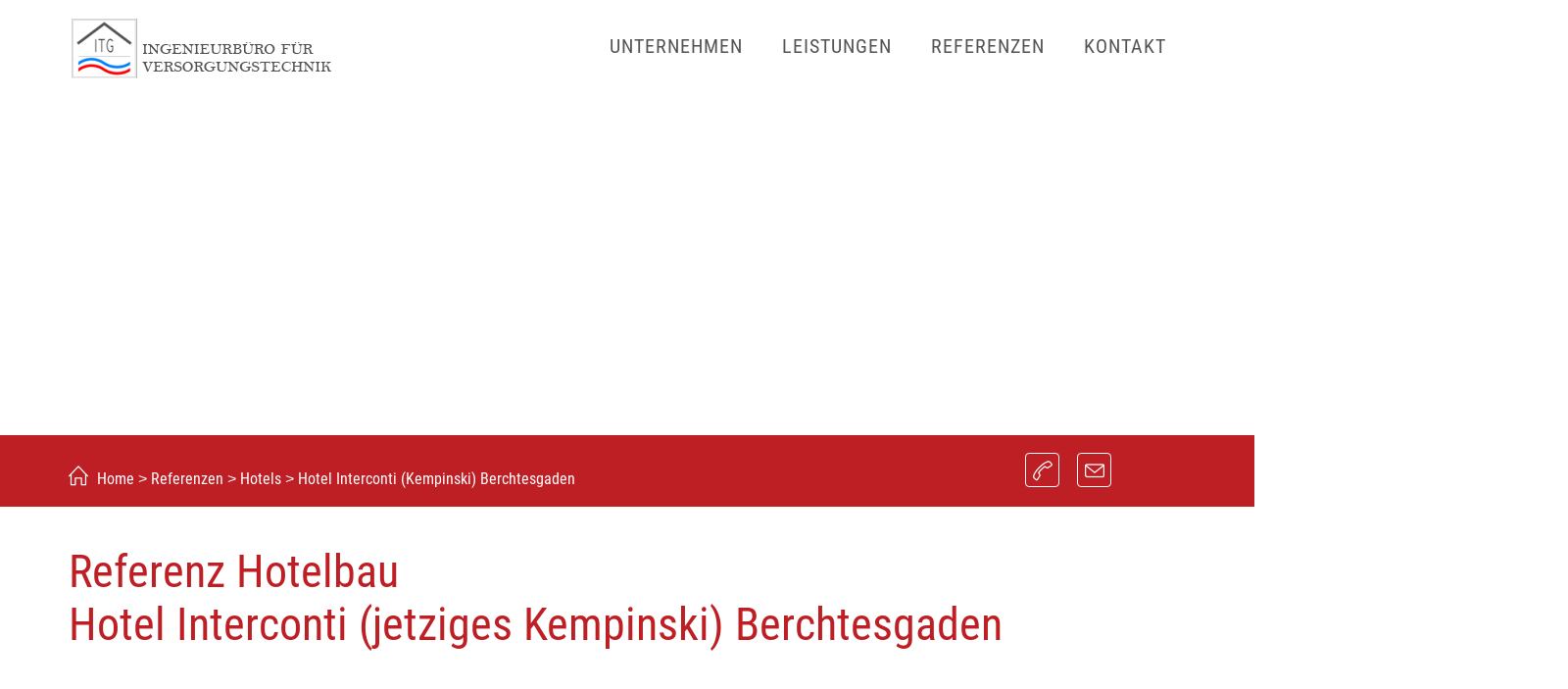

--- FILE ---
content_type: text/html
request_url: https://www.ib-gollwitzer.de/referenzen-hotelbau-interconti-berchtesgaden.htm
body_size: 25507
content:
<!DOCTYPE html>
<!--[if IE 8]> <html lang="de" class="ie8"> <![endif]-->  
<!--[if IE 9]> <html lang="de" class="ie9"> <![endif]-->  
<html lang="de">   
<head>
	<title>Referenz Hotelbau - Hotel Interconti/ Kempinski - Berchtesgaden</title>
<SCRIPT>
// Javascript Fehler unterdruecken
onerror = stopError;
function stopError()
{
return true;
}
</script>

<script id="Cookiebot" src="https://consent.cookiebot.com/uc.js" data-cbid="48801d12-a901-4218-9bac-5b2cf27d69fb" data-blockingmode="auto" type="text/javascript"></script>


	<!-- Meta -->
	<meta charset="utf-8">

    	<meta name="viewport" content="width=device-width, initial-scale=1.0">
	<meta name="description" content="Ingenieurbüro Gollwitzer Bad Reichenhall - Referenz Hotelbau: Hotel Interconti/ Kempinski Berchtesgaden">
	<meta name="author" content="Ingenieurbüro Thomas Gollwitzer">
	<link rel="canonical" href="https://www.ib-gollwitzer.de/referenzen-hotelbau-interconti-berchtesgaden.htm" />
	<meta name="robots" content="index, follow" />
	<!-- Base Href -->
	<BASE href="https://www.ib-gollwitzer.de/wcms/Designs/204201527081518/454201527081518/">

	<!-- Favicon -->
	<link rel="shortcut icon" href="/favicon.ico">

	<!-- CSS Global Compulsory -->
	<link rel="stylesheet" href="assets/plugins/bootstrap/css/bootstrap.min.css">
	<link rel="stylesheet" href="assets/css/style.css">
	<link rel="stylesheet" href="assets/css/bs.css">

	<!-- CSS Header and Footer -->
	<link rel="stylesheet" href="assets/css/headers/header-v6.css">

	<!-- CSS Implementing Plugins -->
	<link rel="stylesheet" href="assets/plugins/line-icons/line-icons.css">
	<link rel="stylesheet" href="assets/plugins/font-awesome/css/font-awesome.min.css">
	<link rel="stylesheet" href="assets/plugins/flexslider/flexslider.css">     
	<link rel="stylesheet" href="assets/plugins/sky-forms/version-2.0.1/css/custom-sky-forms.css">
	<link rel="stylesheet" href="assets/plugins/cube-portfolio/cubeportfolio/css/cubeportfolio.css">
	<link rel="stylesheet" href="assets/plugins/fancybox/source/jquery.fancybox.css">
	<link rel="stylesheet" href="/layerslider/css/layerslider.css">
	<link rel="stylesheet" href="/rs-plugin/css/settings.css" media="screen">
	<link rel="stylesheet" href="/rs-plugin/css/style.css" media="screen">

	<!-- CSS Pages Style -->    
	<link rel="stylesheet" href="assets/css/pages/page_one.css">
	<link rel="stylesheet" href="assets/css/pages/portfolio-v1.css">

	<!-- CSS Theme -->    
	<link rel="stylesheet" href="assets/css/theme-colors/custom-project.css">

	<!-- CSS Customization -->
	<link rel="stylesheet" href="assets/css/custom.css">

	<!-- JS Global Compulsory -->
			
	<script type="text/javascript" src="assets/plugins/jquery/jquery.min.js"></script>
	<script type="text/javascript" src="assets/plugins/jquery/jquery-migrate.min.js"></script>
	<script type="text/javascript" src="assets/plugins/bootstrap/js/bootstrap.min.js"></script>

	<script type="text/javascript" src="/rs-plugin/js/jquery.themepunch.tools.min.js"></script>
	<script type="text/javascript" src="/rs-plugin/js/jquery.themepunch.revolution.min.js"></script>

	<script type="text/javascript" src="assets/plugins/cube-portfolio/cubeportfolio/js/jquery.cubeportfolio.min.js"></script>

		<!-- Google OutOut Script -->

	<script type="text/javascript">
		var gaProperty = 'UA-48586492-1';
		var disableStr = 'ga-disable-' + gaProperty;
		if (document.cookie.indexOf(disableStr + '=true') > -1) {
			window[disableStr] = true;
		}
		function gaOptout() {
			document.cookie = disableStr + '=true; expires=Thu, 31 Dec 2099	23:59:59 UTC; path=/';
			window[disableStr] = true;
			alert('Das Tracking durch Google Analytics wurde in Ihrem Browser fuer diese Webseite deaktiviert.');
		}

	</script>
	<!-- End Google OutOut Script -->

	<!-- Google Analytics Code EINFÜGEN -->
	<script>
	  (function(i,s,o,g,r,a,m){i['GoogleAnalyticsObject']=r;i[r]=i[r]||function(){
	  (i[r].q=i[r].q||[]).push(arguments)},i[r].l=1*new Date();a=s.createElement(o),
	  m=s.getElementsByTagName(o)[0];a.async=1;a.src=g;m.parentNode.insertBefore(a,m)
	  })(window,document,'script','https://www.google-analytics.com/analytics.js','ga');
	
	  ga('create', 'UA-48586492-1', 'auto');
	  ga('set', 'anonymizeIp', true);
	  ga('send', 'pageview');
	
	</script>



<!-- xxxxxxxxxxxxxxxxxxxxxxxxxxxxxxxxxxxxxxxxx -->
<!--  Web-Content-Management-System            -->
<!--  (c)opyright 2000-2015 by HELLMEDIA GmbH  -->
<!--  Version 2015.4.0.32                      -->
<!--  http://www.hellmedia.de                  -->
<!-- xxxxxxxxxxxxxxxxxxxxxxxxxxxxxxxxxxxxxxxxx -->


</head>	

<body class="header-fixed header-fixed-space">
<div class="wrapper">
	<!--=== Header ===-->    
	<div class="header-v6 header-classic-white header-sticky">
	<!-- Topbar -->
		<a name="0000000364"></a><div class="navbar navbar-default mega-menu" role="navigation">
	<div class="container">
		<div class="navbar-header">
			<button type="button" class="navbar-toggle" data-toggle="collapse" data-target=".navbar-responsive-collapse">
				<span class="sr-only">Toggle navigation</span>
				<span class="fa fa-bars"></span>
			</button>
			<a class="navbar-brand" href="https://www.ib-gollwitzer.de/index.asp">
				<img id="logo-header" src="https://www.ib-gollwitzer.de/img/logo.png" alt="Logo">
			</a>
		</div>

		<div class="collapse navbar-collapse navbar-responsive-collapse" >
			<ul class="nav navbar-nav ">
				<li class="dropdown">
					<a href="javascript:void(0);" class="dropdown-toggle" data-toggle="dropdown" data-hover="dropdown">Unternehmen</a>
					
					<ul class="dropdown-menu">
						<li><a href="https://www.ib-gollwitzer.de/ingenieurbuero-bauplanung-bad-reichenhall.htm"><i class="fa fa-users"></i>Unser Team</a></li>
						<!-- <li><a href="https://www.ib-gollwitzer.de/firmen-chronik.htm"><i class="fa fa-pencil-square-o"></i>Firmenchronik</a></li> -->
						<!-- <li><a href="https://www.ib-gollwitzer.de/partner-unternehmen.htm"><i class="fa fa-cubes"></i>Baupartner</a></li> -->
						<!-- <li><a href="https://www.ib-gollwitzer.de/sponsoring.htm"><i class="fa fa-cubes"></i>Sponsoring</a></li> -->
						<!-- <li><a href="https://www.ib-gollwitzer.de/qualifikationen-auszeichnungen.htm"><i class="fa fa-cubes"></i>Qualifikationen & Auszeichnungen</a></li> -->
						<li><a href="https://www.ib-gollwitzer.de/ingenieurbuero-bad-reichenhall-jobs.htm"><i class="fa fa-briefcase"></i>Jobs</a></li>
						<li><a href="https://www.ib-gollwitzer.de/ingenieurbuero-bad-reichenhall-news.htm"><i class="fa fa-briefcase"></i>News</a></li>
						<!-- <li><a href="https://www.ib-gollwitzer.de/archiv.htm"><i class="fa fa-briefcase"></i>Archiv</a></li> -->
						<!-- <li><a href="https://www.ib-gollwitzer.de/prospekt.htm"><i class="fa fa-briefcase"></i>Prospekt-Download</a></li> -->
					</ul>
				</li>
				
				<li class="dropdown">
					<a href="javascript:void(0);" class="dropdown-toggle" data-toggle="dropdown" data-hover="dropdown">Leistungen</a>
					
					<ul class="dropdown-menu">
						<li><a href="https://www.ib-gollwitzer.de/ingeneurbuero-bad-reichenhall-bauleistung-bauberatung.htm"><i class="fa fa-bars"></i>Leistungsübersicht</a></li>
						<li><a href="https://www.ib-gollwitzer.de/heizungstechnik-berchtesgadener-land-bad-reichenhall.htm"><i class="fa fa-cubes"></i>Heizungstechnik</a></li>
						<li><a href="https://www.ib-gollwitzer.de/lueftungs-klimatechnik-berchtesgadener-land-bad reichenhall.htm"><i class="fa fa-cubes"></i>Lüftung & Klimatechnik</a></li>
						<li><a href="https://www.ib-gollwitzer.de/energieberatung-berchtesgaden-bad-reichenhall.htm"><i class="fa fa-cubes"></i>Energieberatung</a></li>
						<li><a href="https://www.ib-gollwitzer.de/sanitaertechnik-berchtesgadener-land.htm"><i class="fa fa-cubes"></i>Sanitärtechnik</a></li>
						<!-- <li><a href="https://www.ib-gollwitzer.de/bauleistungen/sonnenhaus.htm"><i class="fa fa-key"></i>Sonnenhaus</a></li> -->
						<!-- <li><a href="https://www.ib-gollwitzer.de/bauleistungen/sanierung.htm"><i class="fa a-wrench"></i>Sanierung</a></li> -->
						<!-- <li><a href="https://www.ib-gollwitzer.de/bauleistungen/einzelleistungen.htm"><i class="fa fa-database"></i>Einzelleistungen</a></li> -->
						<!-- <li><a href="https://www.ib-gollwitzer.de/kleinklaeranlagen.htm"><i class="fa fa-database"></i>Kleinkläranlagen</a></li> -->
					
					</ul>
				</li>

 				<li class="dropdown">
					<a href="https://www.ib-gollwitzer.de/ingenieurbuero-bad-reichenhall-berchtesgaden-referenzen.htm">Referenzen</a>
					
				</li>

 				<li class="dropdown">
					<a href="https://www.ib-gollwitzer.de/ingenieurbuero-bad-reichenhall-berchtesgadener-land.htm">Kontakt</a>
					
				</li>

				
              
			</ul>
		</div>
	</div>    
</div>
        <!-- End Topbar -->
	</div>
	<!--=== End Header ===-->    

	<!--=== Slider ===-->
		<a name="0000000560"></a><div id="layerslider" style="width: 1600px; height: 350px;">
        <div class="ls-slide" style="slidedirection: right; transition2d: 92,93,105; ">
            <img src="https://www.ib-gollwitzer.de/wcms/Clients/147201502081518/Images/Resized_11051201828091125_1600x350.JPG" class="ls-bg" alt="Planung und Auschreibung">
        </div>
</div>


<!-- Initializing the slider -->
<script type="text/javascript">
	$(document).ready(function(){
		$('#layerslider').layerSlider({

		});
	});
</script>
	<!--=== End Slider ===-->

	<!--=== Breadcrumb ===-->
		<a name="0000000551"></a><div class="bread margin-bottom-10">
	<div class="container">
		<div class="row">
			<div class="col-md-10 col-sm-10 col-xs-12">
				<span class="item-box">
					<span class="item">
						<span aria-hidden="true" class="icon-home" style="font-size:20px;"></span>
		                   </span>
				</span>
				<a href="https://www.ib-gollwitzer.de/index.asp" target="_self">Home</a>&nbsp;&gt;&nbsp;<a href="https://www.ib-gollwitzer.de/ingenieurbuero-bad-reichenhall-berchtesgaden-referenzen.htm" target="_self">Referenzen</a>&nbsp;&gt;&nbsp;<a href="https://www.ib-gollwitzer.de/referenzen-hotelbau-berchtesgadener-land.htm" target="_self">Hotels</a>&nbsp;&gt;&nbsp;<a href="https://www.ib-gollwitzer.de/referenzen-hotelbau-interconti-berchtesgaden.htm" target="_self">Hotel Interconti (Kempinski) Berchtesgaden</a>
			</div>
	
			<div class="col-md-2 col-sm-2 col-xs-12">
                            <ul class="list-inline team-social">
                                <li>
                                    <a data-placement="top" data-toggle="tooltip" class="tooltips" data-original-title="Tel.: 08651-67109" href="tel:+49865167109">
                                        <i class="icon-custom icon-sm rounded icon-color-white icon-line icon-call-end"></i>
                                    </a>
                                </li>
                                <li>
                                    <a data-placement="top" data-toggle="tooltip" class="tooltips" data-original-title="info@ib-gollwitzer.de" href="mailto:info@gollwitzer.de">
                                         <i class="icon-custom icon-sm rounded icon-color-white icon-line icon-envelope"></i>
                                    </a>
                                </li>
                            </ul>
			</div>
		</div>
	</div>
</div>
	<!--=== End Breadcrumb ===-->


<!-- <div class="faq_baulexikon hidden-xs">-->
<!--	<div class="content">-->
<!--		<a href="https://www.ib-gollwitzer.de/ingenieurbuero-bad-reichenhall-berchtesgadener-land.htm"><button>Kontakt</button></a>-->
<!--	</div>-->
<!--	</div>-->

<!-- Lasche rechts außen für Container Anfrage bzw. Online-Buchung -->


	<!--=== Content ===-->
		<a name="0000000557"></a><div class="container">
	<div class="row">
		<div class="col-lg-12 col-md-12 col-sm-12 col-xs-12" style="margin-top:25px">
			
			<h1>Referenz Hotelbau<br>Hotel Interconti (jetziges Kempinski) Berchtesgaden</h1>
		</div>
	</div>
</div><a name="0000000558"></a><div style="background-color:white;" class="margin-bottom-20 sm-margin-bottom-10">
	<div class="container content dot">
		<div class="row">
			<div class="col-lg-12 col-md-12 col-sm-12 col-xs-12 ">
				
				
<H2>      Bauüberwachung, Heizung, Lüftung,      Sanitär</H2>
<P><STRONG>Leistungsumfang</STRONG>:</P>
<UL>      
  <LI>Projektbetreuung und Bauüberwachung </LI></UL>

			</div>
		</div>
	</div>
</div><a name="0000000559"></a><div class="container margin-bottom-20 sm-margin-bottom-10">
	<div class="row portfolio-box ">
		<div class="col-lg-4 col-md-4 col-sm-4 col-xs-12 ">
			
			<a class="thumbnail fancybox-button zoomer" data-rel="fancybox-button" title="Hotel Interconti Berchtesgaden 1" href="https://www.ib-gollwitzer.de/wcms/Clients/147201502081518/Images/Resized_32220201851091625_800x600.JPG">
				<img class="full-width img-responsive" src="https://www.ib-gollwitzer.de/wcms/Clients/147201502081518/Images/Resized_32220201851091625_800x600.JPG" alt="Hotel Interconti Berchtesgaden 1" title="Hotel Interconti Berchtesgaden 1">
				<span class="portfolio-box-in">
					<i class="rounded-x icon-magnifier-add"></i>
				</span>
			</a>  
		</div>

		<div class="col-lg-4 col-md-4 col-sm-4 col-xs-12 ">
			
			<a class="thumbnail fancybox-button zoomer" data-rel="fancybox-button" title="Hotel Interconti Berchtesgaden 2" href="https://www.ib-gollwitzer.de/wcms/Clients/147201502081518/Images/Resized_32321201851091625_800x600.JPG">
				<img class="full-width img-responsive" src="https://www.ib-gollwitzer.de/wcms/Clients/147201502081518/Images/Resized_32321201851091625_800x600.JPG" alt="Hotel Interconti Berchtesgaden 2" title="Hotel Interconti Berchtesgaden 2">
				<span class="portfolio-box-in">
					<i class="rounded-x icon-magnifier-add"></i>
				</span>
			</a>  
		</div>
		
		<div class="col-lg-4 col-md-4 col-sm-4 col-xs-12 ">
			
			<a class="thumbnail fancybox-button zoomer" data-rel="fancybox-button" title="Hotel Interconti Berchtesgaden 3" href="https://www.ib-gollwitzer.de/wcms/Clients/147201502081518/Images/Resized_32421201851091625_800x600.JPG">
				<img class="full-width img-responsive" src="https://www.ib-gollwitzer.de/wcms/Clients/147201502081518/Images/Resized_32421201851091625_800x600.JPG" alt="Hotel Interconti Berchtesgaden 3" title="Hotel Interconti Berchtesgaden 3">
				<span class="portfolio-box-in">
					<i class="rounded-x icon-magnifier-add"></i>
				</span>
			</a>  
		</div>
	</div>
</div><a name="0000000630"></a><div class="container margin-bottom-20 sm-margin-bottom-10">
	<div class="row portfolio-box ">
		<div class="col-lg-4 col-md-4 col-sm-4 col-xs-12 ">
			
			<a class="thumbnail fancybox-button zoomer" data-rel="fancybox-button" title="Hotel Interconti Berchtesgaden 4" href="https://www.ib-gollwitzer.de/wcms/Clients/147201502081518/Images/Resized_32522201851091625_800x600.JPG">
				<img class="full-width img-responsive" src="https://www.ib-gollwitzer.de/wcms/Clients/147201502081518/Images/Resized_32522201851091625_800x600.JPG" alt="Hotel Interconti Berchtesgaden 4" title="Hotel Interconti Berchtesgaden 4">
				<span class="portfolio-box-in">
					<i class="rounded-x icon-magnifier-add"></i>
				</span>
			</a>  
		</div>

		<div class="col-lg-4 col-md-4 col-sm-4 col-xs-12 ">
			
			<a class="thumbnail fancybox-button zoomer" data-rel="fancybox-button" title="Hotel Interconti Berchtesgaden 8" href="https://www.ib-gollwitzer.de/wcms/Clients/147201502081518/Images/Resized_32924201851091625_800x600.JPG">
				<img class="full-width img-responsive" src="https://www.ib-gollwitzer.de/wcms/Clients/147201502081518/Images/Resized_32924201851091625_800x600.JPG" alt="Hotel Interconti Berchtesgaden 8" title="Hotel Interconti Berchtesgaden 8">
				<span class="portfolio-box-in">
					<i class="rounded-x icon-magnifier-add"></i>
				</span>
			</a>  
		</div>
		
		<div class="col-lg-4 col-md-4 col-sm-4 col-xs-12 ">
			
			<a class="thumbnail fancybox-button zoomer" data-rel="fancybox-button" title="Hotel Interconti Berchtesgaden 7" href="https://www.ib-gollwitzer.de/wcms/Clients/147201502081518/Images/Resized_32824201851091625_800x600.JPG">
				<img class="full-width img-responsive" src="https://www.ib-gollwitzer.de/wcms/Clients/147201502081518/Images/Resized_32824201851091625_800x600.JPG" alt="Hotel Interconti Berchtesgaden 7" title="Hotel Interconti Berchtesgaden 7">
				<span class="portfolio-box-in">
					<i class="rounded-x icon-magnifier-add"></i>
				</span>
			</a>  
		</div>
	</div>
</div><a name="0000000631"></a><div class="container margin-bottom-20 sm-margin-bottom-10">
	<div class="row portfolio-box ">
		<div class="col-lg-4 col-md-4 col-sm-4 col-xs-12 ">
			
			<a class="thumbnail fancybox-button zoomer" data-rel="fancybox-button" title="Hotel Interconti Berchtesgaden 13" href="https://www.ib-gollwitzer.de/wcms/Clients/147201502081518/Images/Resized_33427201851091625_800x600.JPG">
				<img class="full-width img-responsive" src="https://www.ib-gollwitzer.de/wcms/Clients/147201502081518/Images/Resized_33427201851091625_800x600.JPG" alt="Hotel Interconti Berchtesgaden 13" title="Hotel Interconti Berchtesgaden 13">
				<span class="portfolio-box-in">
					<i class="rounded-x icon-magnifier-add"></i>
				</span>
			</a>  
		</div>

		<div class="col-lg-4 col-md-4 col-sm-4 col-xs-12 ">
			
			<a class="thumbnail fancybox-button zoomer" data-rel="fancybox-button" title="Hotel Interconti Berchtesgaden 11" href="https://www.ib-gollwitzer.de/wcms/Clients/147201502081518/Images/Resized_33226201851091625_800x600.JPG">
				<img class="full-width img-responsive" src="https://www.ib-gollwitzer.de/wcms/Clients/147201502081518/Images/Resized_33226201851091625_800x600.JPG" alt="Hotel Interconti Berchtesgaden 11" title="Hotel Interconti Berchtesgaden 11">
				<span class="portfolio-box-in">
					<i class="rounded-x icon-magnifier-add"></i>
				</span>
			</a>  
		</div>
		
		<div class="col-lg-4 col-md-4 col-sm-4 col-xs-12 ">
			
			<a class="thumbnail fancybox-button zoomer" data-rel="fancybox-button" title="Hotel Interconti Berchtesgaden 12" href="https://www.ib-gollwitzer.de/wcms/Clients/147201502081518/Images/Resized_33327201851091625_800x600.JPG">
				<img class="full-width img-responsive" src="https://www.ib-gollwitzer.de/wcms/Clients/147201502081518/Images/Resized_33327201851091625_800x600.JPG" alt="Hotel Interconti Berchtesgaden 12" title="Hotel Interconti Berchtesgaden 12">
				<span class="portfolio-box-in">
					<i class="rounded-x icon-magnifier-add"></i>
				</span>
			</a>  
		</div>
	</div>
</div><div class="noshow"><a href="http://www.hellmedia.de" title="HELLMEDIA GmbH"><img alt="Content Management Software (c)opyright 2000-2011 by HELLMEDIA GmbH" src="https://www.ib-gollwitzer.de/wcms/binary/Server.dll?ValidateBrowserSession?Session=1-vyNB1Yxh-0-IP&amp;Article=121"></a></div><SCRIPT LANGUAGE="JavaScript" type="text/javascript">function WCMS_ArticlePopupOpen(p1, p2, p3) { window.open(p1, p2, p3); }</SCRIPT><!-- FinalInsertionPoint -->
	<!--=== End Content ===-->

	<!--=== Footer ===-->
		<a name="0000000365"></a><div class="footer-v2 content bg-color-light no-bottom-space">
	<div class="footer">
		<div class="container">
			<div class="row">



				<div class="col-md-4 md-margin-bottom-20 col-sm-12 col-xs-12">
					<a href="https://www.ib-gollwitzer.de/index.asp"><img id="logo-footer" class="footer-logo img-responsive" src="https://www.ib-gollwitzer.de/img/logo_footer.png" alt="IB Gollwitzer Logo"></a>
				</div>

				<div class="col-md-4 md-margin-bottom-20 col-sm-6 col-xs-12">
					<div class="headline"><h2> Links</h2></div>
					
					
					<ul class="list-unstyled link-list">
					
						<li><i class="fa fa-angle-right"></i><a href="https://www.ib-gollwitzer.de/ingenieurbuero-bad-reichenhall-jobs.htm"><span style="color:grey">Jobs</span></a></li>
					
						<li><i class="fa fa-angle-right"></i><a href="https://www.ib-gollwitzer.de/ingenieurbuero-impressum.htm"><span style="color:grey">Impressum</span></a></li>
					
						<li><i class="fa fa-angle-right"></i><a href="https://www.ib-gollwitzer.de/ingenieurbuero-bad-reichenhall-datenschutz.htm"><span style="color:grey">Datenschutz</span></a></li>
					
						<li><i class="fa fa-angle-right"></i><a href="https://www.ib-gollwitzer.de/sitemap.htm"><span style="color:grey">Sitemap</span></a></li>
					
					</ul>
					<ul class="social-icons">
						<!-- <li><a href="https://de-de.facebook.com/" data-original-title="Facebook" class="social_facebook" target="_blank"></a></li> -->
<!--
						<li><a href="Hier könnte ein beliebiger, unformatierter Text stehen. Um einen eigenen Text zu hinterlegen, klicken Sie einfach auf das nebenstehende Bearbeitungssymbol." data-original-title="Twitter" class="social_twitter" target="_blank"></a></li>
						<li><a href="Hier könnte ein beliebiger, unformatierter Text stehen. Um einen eigenen Text zu hinterlegen, klicken Sie einfach auf das nebenstehende Bearbeitungssymbol." data-original-title="Google Plus" class="social_googleplus" target="_blank"></a></li>
-->
					</ul>
				</div>


				<div class="col-md-4 map-img md-margin-bottom-20 col-sm-6 col-xs-12">
					<div class="headline"><h2> Adresse</h2></div>                         
					<address class="md-margin-bottom-40">
						<i class="fa fa-users"></i>  
<P>Ingenieurbüro Gollwitzer</P>   <br>
						<i class="fa fa-home"></i>  Heimfeld 5 D-83435 Bad Reichenhall<br>
						<i class="fa fa-phone"></i>  Telefon:<A href="tel:+49865167109">+ 49(08651/67109</A><br>
Mobil:<A href="tel:+491716752407">+ 49(0)171/6752407</A><br>
						<i class="fa fa-fax"></i>  Fax: + 49(0)8651/690775<br>
						<i class="fa fa-globe"></i>  Homepage: <A 
href="https://www.ib-gollwitzer.de">www.ib-gollwitzer.de</A><br>
						<i class="fa fa-envelope"></i>  E-Mail: <A href="mailto:info@ib-gollwitzer.de">info@ib-gollwitzer.de</a><br>
					</address>
				</div>


			</div>
		</div> 
	</div>
	
	<div class="copyright">
		<div class="container">
			<div class="row">
				<div class="col-md-12" style="color: #be1f25;">                     
					<p>© 2018 Ingenieurbüro Gollwitzer - Projekt <A href="http://www.getonconsult.de" target="_blank">Get On Consult</A> - Technology by <a href="https://www.hellmedia.de" target="_blank">hellmedia GmbH</a></p>
				</div>
			</div>
		</div> 
	</div>
</div>
	<!--=== End Footer ===-->

</div><!--/wrapper-->

<!-- JS Implementing Plugins -->           
<script type="text/javascript" src="assets/plugins/back-to-top.js"></script>

<script type="text/javascript" src="assets/plugins/flexslider/jquery.flexslider-min.js"></script>

<script type="text/javascript" src="/layerslider/js/greensock.js"></script>
<script type="text/javascript" src="/layerslider/js/layerslider.transitions.js"></script>
<script type="text/javascript" src="/layerslider/js/layerslider.kreaturamedia.jquery.js"></script>

<script type="text/javascript" src="assets/js/plugins/datepicker.js"></script>
<script type="text/javascript" src="assets/plugins/counter/waypoints.min.js"></script>
<script type="text/javascript" src="assets/plugins/counter/jquery.counterup.min.js"></script>
<script type="text/javascript" src="assets/plugins/fancybox/source/jquery.fancybox.pack.js"></script>

<script type="text/javascript" src="https://ajax.googleapis.com/ajax/libs/jqueryui/1.7.2/i18n/jquery-ui-i18n.min.js"></script>

<!-- Masking Form -->
<script src="assets/plugins/sky-forms/version-2.0.1/js/jquery.maskedinput.min.js"></script>
<!-- Datepicker Form -->
<script src="assets/plugins/sky-forms/version-2.0.1/js/jquery-ui.min.js"></script>
<!-- Validation Form -->
<script src="assets/plugins/sky-forms/version-2.0.1/js/jquery.validate.min.js"></script>
<!-- JS Customization -->
<script type="text/javascript" src="assets/js/custom.js"></script>
<!-- JS Page Level -->           
<script type="text/javascript" src="assets/js/app.js"></script>
<script type="text/javascript" src="assets/js/plugins/layer-slider.js"></script>
<script type="text/javascript" src="assets/js/plugins/masking.js"></script>
<script type="text/javascript" src="assets/js/plugins/datepicker.js"></script>
<script type="text/javascript" src="assets/js/plugins/validation.js"></script>
<script type="text/javascript" src="assets/js/pages/page_contacts.js"></script>
<script type="text/javascript" src="assets/js/plugins/fancy-box.js"></script>


<script type="text/javascript">
    jQuery(document).ready(function() {
	App.init(); 
	App.initCounter(); 
	FancyBox.initFancybox(); 
	Masking.initMasking();
        Datepicker.initDatepicker();
        Validation.initValidation(); 
	App.initSliders();
    });
</script>

<!--[if lt IE 9]>
    <script src="assets/plugins/respond.js"></script>
    <script src="assets/plugins/html5shiv.js"></script>
    <script src="assets/js/plugins/placeholder-IE-fixes.js"></script>
	<script src="assets/plugins/sky-forms/version-2.0.1/js/sky-forms-ie8.js"></script>

<![endif]-->

<!--[if lt IE 10]>
    <script src="assets/plugins/sky-forms/version-2.0.1/js/jquery.placeholder.min.js"></script>
<![endif]-->  

</body>
</html>	<!-- Generated in 375ms -->

--- FILE ---
content_type: text/css
request_url: https://www.ib-gollwitzer.de/wcms/Designs/204201527081518/454201527081518/assets/css/bs.css
body_size: 1569
content:


.bs_bk_dark {
	background-color: rgba(0, 0, 0, 0.8);
}
.bs_bk_medium {
	background-color: #dadada;
}
.bs_bk_light {
	
}
.bs_min {
	color: #0d0;
}
.bs_max {
	color: #d00;
}
.bs_text_accent {
	color: #9c8061;
}
.bs_btn_accent {
	background-color: #9c8061;
	color: #fff;
	font-weight: bold;
	padding: 10px;
	border: 0;
	font-weight: 300;
}
#bs_masterframe {
	color: #444;
}
#bs_masterframe a {
	color: #9E7942;
}
.bs_btn_disabled {
	padding: 10px;
	border: 0;
	color: #aaa;
	background: #dadada;
}
.bs_btn {
	padding: 10px;
	border: 0;
	background: #dadada;
}

.bs_btn_action {
	background-color: #9c8061;
	color: #fff;
	padding: 10px;
	border: 1px solid #777;
	font-weight: 300;
}
.bs_btn_action:hover {
	background-color: #9c8061;
}
.bs_copyright a {
	font-size: 10pt;
	color: #bbb !important;
	text-decoration: none;
}
.bs_copyright a:hover {
	text-decoration: underline;
}
.bs_input_date {
	width: 100px;
	height: 30px !important;
	box-shadow: none;
	border: 1px solid #dadada;
}
.bs_table_rooms input {
	width: 100px;
	box-shadow: none;
	border: 1px solid #dadada;
}

/* Eingabe Erwachsene */
.bs_table_rooms select {
	width: 100px;
}

/* Eingabe Kinder */
body {
	font-family: Arial;
}
.bs_mainframe {
}
#bs_masterframe {
	margin: 10px;
}
.bs_steps {
	padding: 10px;
	margin-left: -10px;
	margin-bottom: 20px;
	margin-top: 10px;
}
.bs_title {
	font-size: 14pt;
	font-weight: bold;
}
.bs_text_icon {
	border: 0;
	margin-right: 5px;
}
.bs_block_header {
	padding: 10px;
	font-weight: bold;	
	color: #fff;
	font-size: 14px;
	font-weight: 300;
}
.bs_block_content {
	padding: 10px;
	margin-bottom: 10px;
	margin-top: 10px;
}
.bs_round_default {
	
}
.bs_round_small {
	
}
.bs_table_form {
	font-size: 11pt;
	width: 100%;
}
.bs_table_form th {
	padding: 5px 5px 5px 0;
	text-align: left;
}
.bs_table_form td {
	padding: 5px 5px 5px 0;
}
.bs_table_rooms_header {
	font-size: 11pt;
	width: 100%;
}
.bs_table_rooms_header	th {
	padding: 5px;
	text-align: left;
}
.bs_table_rooms_header	td {
	padding: 5px;
}
.bs_table_rooms {
	font-size: 11pt;
}
.bs_table_rooms	th {
	padding: 5px;
	text-align: left;
}
.bs_table_rooms	td {
	padding: 5px;
}
.bs_select_room {
	width: 100%;
	border: 1px solid #dadada;
	margin-bottom: 10px;
}
.bs_area_persons div {
	padding: 5px;
}
.bs_area_persons input {
	width: 50px;
	height: 30px;
	border:1;
	box-shadow: none;
	padding-left: 5px;
}
.bs_area_persons select {
	width: 100px;
	border: 1px solid #dadada;
	margin-bottom: 10px;
}
.bs_addservice_group_closed {
	border-radius: 10px;
}
.bs_addservice_group_open {
}
.bs_addservice_group {
	margin-bottom: 10px;
}
.bs_addservice_groupheader {
	padding: 10px;
	background-color: #ddd;
}
.bs_addservice_group_elements {
	padding: 10px;
	border: 1px solid #ddd;
}
.bs_addservice_element {
	margin-bottom: 5px;
}
.bs_addservice_element input {
	width: 50px;
	height: 30px;
}
.bs_result_table {
	width: 100%;
}
.bs_result_cell_caption {
	text-align: left;
}
.bs_result_cell_caption	span {
	font-weight: bold;
}
.bs_result_cell_timespan {
	text-align: left;
}
.bs_result_cell_price {
	text-align: right;
}
.bs_result_block {
	padding: 10px;
	border: 1px solid #ddd;
	
	margin-bottom: 10px;
}
.bs_result_block hr {
	margin: 7px 0;
}
.bs_result_variant {
	padding: 10px 0;
	font-weight: bold;
}
.bs_result_info_row td {
	padding: 5px;
	font-weight: bold;
	font-size: 11pt;
}
.bs_result_row td {
	padding: 5px;
	font-size: 11pt;
	border-bottom: 1px solid #bbb;
}
.bs_result_summary_row td {
	padding: 5px;
	font-weight: bold;
}
.bs_result_active {
	border: 2px solid #9c8061;
}
.bs_result_header {
	font-weight: bold;
}
.bs_result_summary {
	font-weight: bold;
	font-size: 11pt;
}
.bs_contact_form_area input {
	width: 100%;
	height: 40px;
	margin-bottom: 10px;
	box-shadow: none;
	border: 1px solid #dadada;
	padding-left: 5px;
}
.bs_contact_form_area select {
	width: 100%;
	margin-bottom: 10px;
	box-shadow: none;
	border: 1px solid #dadada;
}
.bs_contact_form_area textarea {
	width: 100%;
	margin-bottom: 10px;
	box-shadow: none;
	border: 1px solid #dadada;
	padding-left: 5px;
	outline: none;
}
.bs_mandatory {
	font-size: 14pt;
}
.bs_vat_hint {
	font-size: 11pt;
	text-align: right;
}
.bs_interest_element {
	margin-bottom: 5px;
}
.bs_block_info {
}
.bs_block_occ {
}
.bs_infoBlockFrame {
	background-color: #fff;
	font-weight: normal;
	padding: 10px 0;
	margin-bottom: 10px;
	display: none;
	border-radius: 10px;
}
.bs_infoBlockTitle {
	font-weight: bold;
}
.bs_infoBlockImage {
	float: left;
	margin: 0 10px 10px 0;
}
.bs_infoBlockSize {
	color: #555;
	margin: 5px 0;
}
.bs_infoBlockOccupation {
	color: #555;
	margin: -5px 0 5px 0;
}
.bs_infoBlockTeaser {
}
.bs_w20 {
	width: 20%;
}
.bs_w30 {
	width: 30%;
}
.bs_w40 {
	width: 40%;
}
.bs_w50 {
	width: 50%;
}
.bs_w60 {
	width: 60%;
}
.bs_w81 {
	width: 81%;
}
.bs_spacer_top {
	margin-top: 10px;
}
.bs_spacer_right {
	margin-right: 10px;
}
.bs_spacer_bottom {
	margin-bottom: 10px;
}
.bs_spacer_left {
	margin-left: 10px;
}
.bs_tac {
	text-align: center !important;
}
.bs_fl {
	float: left;
}
.bs_fr {
	float: right;
}
.bs_cb {
	clear: both;
}
.bs_bold {
	font-weight: bold;
}

--- FILE ---
content_type: text/css
request_url: https://www.ib-gollwitzer.de/wcms/Designs/204201527081518/454201527081518/assets/css/theme-colors/custom-project.css
body_size: 5767
content:
 /* 
* Version: 1.6
* Brown Color 		 : #be1f25; 
* Brown Hover Color  : #81674b; 
* Additional color   : f5e1cb
* rgba(156, 128, 97, 1);
*/

a {
	color: #be1f25;
}

a:focus, 
a:hover, 
a:active {
	color: #be1f25;
}

.color-green {
	color: #be1f25;
}

a.read-more:hover { 
	color:#be1f25; 
}

.linked:hover {
	color:#be1f25;
}


/*Headers Default
------------------------------------*/
.header .navbar-default .navbar-nav > .active > a {
    color: #be1f25;
}

.header .navbar-default .navbar-nav > .active > a {
    border-color: #be1f25;
}

.header .dropdown-menu {
border-top: solid 2px #be1f25;
}

.header .navbar-default .navbar-nav > li:hover > a {
    color: #81674b;
}

.header .navbar .nav > li > .search:hover {
    border-bottom-color: #81674b;
    color: #81674b;
}

.header .navbar-default .navbar-toggle {
    border-color: #81674b;
}
.header .navbar-toggle,
.header .navbar-default .navbar-toggle:hover,
.header .navbar-default .navbar-toggle:focus {
    background:  #be1f25;
}
.header .navbar-toggle:hover {
    background:  #81674b !important;
}

.header .navbar-default .navbar-nav > .open > a,
.header .navbar-default .navbar-nav > .open > a:hover,
.header .navbar-default .navbar-nav > .open > a:focus {
    color: #be1f25;
}

/*Design for max-width: 991px*/
@media (max-width: 991px) {
	.header .navbar-default .navbar-nav > .active > a,
	.header .navbar-default .navbar-nav > .active > a:hover,
	.header .navbar-default .navbar-nav > .active > a:focus {
	    background:  #be1f25;
	    color: #fff !important;
	}
	.header .navbar-default .navbar-nav > .active > a {
	    border-color: #eee;
	}
	.header .navbar .nav > li > .search:hover {
	    background:  #be1f25;
	}
}

/*Headers v2
------------------------------------*/
.header-v2 .dropdown-menu {
    border-color: #be1f25;
}
.header-v2 .navbar-default .navbar-toggle {
    border-color: #81674b;
}
.header-v2 .navbar-toggle,
.header-v2 .navbar-default .navbar-toggle:hover,
.header-v2 .navbar-default .navbar-toggle:focus {
    background:  #be1f25;
}
.header-v2 .navbar-toggle:hover {
    background:  #81674b !important;
}

/*Design for max-width: 991px*/
@media (max-width: 991px) {
	.header-v2 .navbar-default .navbar-nav > .active > a,
	.header-v2 .navbar-default .navbar-nav > .active > a:hover,
	.header-v2 .navbar-default .navbar-nav > .active > a:focus {
	    background:  #be1f25;
	    color: #fff !important;
	}
	.header-v2 .navbar-default .navbar-nav > li > a:hover {
    	color: #be1f25;
	}
}	

/*Headers v1
------------------------------------*/
.header-v1 .navbar-default .navbar-nav > .active > a,
.header-v1 .navbar-default .navbar-nav > li > a:hover,
.header-v1 .navbar-default .navbar-nav > li > a:focus {
    color: #be1f25;
}

.header-v1 .dropdown-menu {
    border-color: #be1f25
}

.header-v1 .navbar-default .navbar-nav > li:hover > a {
    color: #be1f25;
}

.header-v1 .navbar .nav > li > .search:hover {
    color: #be1f25;
}

.header-v1 .navbar .nav > li > .search:hover {
    color: #be1f25;
}
.header-v1 .navbar-default .navbar-toggle {
    border-color: #81674b;
}

.header-v1 .navbar-toggle,
.header-v1 .navbar-default .navbar-toggle:hover,
.header-v1 .navbar-default .navbar-toggle:focus {
    background:  #be1f25;
}

.header-v1 .navbar-toggle:hover {
    background:  #81674b !important;
}

/*Design for max-width: 991px*/
@media (max-width: 991px) {
	.header-v1 .navbar-default .navbar-nav > li:hover > a {
  		border-color:  #eee;
	}
	.header-v1 .navbar-default .navbar-nav > .active > a,
	.header-v1 .navbar-default .navbar-nav > .active > a:hover,
	.header-v1 .navbar-default .navbar-nav > .active > a:focus {
	    background-color: #be1f25;
	}
	.header-v1 .navbar-default .navbar-nav > .active > a {
	    border-color: #eee;
	}
	.header-v1 .navbar .nav > li > .search:hover {
	    background-color: #be1f25;
	}
}

/*Headers v3
------------------------------------*/
.header-v3 .navbar-default .navbar-nav > .active > a {
    color: #be1f25;
}

.header-v3 .navbar-default .navbar-nav > li:hover > a {
    color: #81674b;
}

.header-v3 .dropdown-menu {
    border-color: #be1f25;
}

.header-v3 .navbar-default .navbar-toggle {
    border-color: #81674b;
}

.header-v3 .navbar-toggle,
.header-v3 .navbar-default .navbar-toggle:hover,
.header-v3 .navbar-default .navbar-toggle:focus {
    background:  #be1f25;
}
.header-v3 .navbar-toggle:hover {
    background:  #81674b !important;
}
.header-v3 .navbar .nav > li > .search:hover {
    background: inherit;
    color: #be1f25;
}

/*Design for max-width: 991px*/
@media (max-width: 991px) {

	.header-v3 .navbar-default .navbar-nav > .active > a,
	.header-v3 .navbar-default .navbar-nav > .active > a:hover,
	.header-v3 .navbar-default .navbar-nav > .active > a:focus {
	    background:  #be1f25;
	    color: #fff !important;
	}
	.header-v3 .navbar-default .navbar-nav > .active > a {
	    border-color: #eee;
	}
	.header-v3 .navbar .nav > li > .search:hover {
	    background:  #be1f25;
	}
}	

/*Headers v4
------------------------------------*/
.header-v4 .navbar-default .navbar-nav > li > a:hover, 
.header-v4 .navbar-default .navbar-nav > .active > a {
    border-color: #be1f25;
}

.header-v4 .navbar-default .navbar-nav > .active > a {
    color: #be1f25;
}

.header-v4 .navbar-default .navbar-nav > li:hover > a {
    border-color:  #be1f25;
    color: #81674b;
}

.header-v4 .navbar .nav > li > .search:hover {
    color: #be1f25;
}


.header-v4 .navbar-default .navbar-nav > .open > a,
.header-v4 .navbar-default .navbar-nav > .open > a:hover,
.header-v4 .navbar-default .navbar-nav > .open > a:focus {
    color: #be1f25;
}

/*Design for max-width: 991px*/
@media (max-width: 991px) {
	.header-v4 .navbar-default .navbar-nav > li:hover > a {
  		border-color:  #eee;
	}
	.header-v4 .navbar-default .navbar-nav > .active > a,
	.header-v4 .navbar-default .navbar-nav > .active > a:hover,
	.header-v4 .navbar-default .navbar-nav > .active > a:focus {
	    color: #be1f25 !important;
	}
	.header-v4 .navbar-default .navbar-nav > .active > a {
	    border-color: #eee;
	}
	.header-v4 .navbar .nav > li > .search:hover {
	    background:  #be1f25;
	}
}


/*Headers v5
------------------------------------*/

.header-v5 .navbar-default .navbar-nav > li > a:hover,
.header-v5 .navbar-default .navbar-nav > .active > a {
    border-top: 2px solid #be1f25;
}

.header-v5 .navbar-default .navbar-nav > .active > a {
    color: #be1f25;
}

.header-v5 .navbar-default .navbar-nav > li:hover > a {
    color: #be1f25;
}
.header-v5 .navbar-default .navbar-nav > .open > a,
.header-v5 .navbar-default .navbar-nav > .open > a:hover,
.header-v5 .navbar-default .navbar-nav > .open > a:focus {
    color: #be1f25;
}

.header-v5 .dropdown-menu li > a:hover {
    background:  #be1f25;
}

.header-v5 .dropdown-menu .active > a,
.header-v5 .dropdown-menu li > a:hover {
    background:  #be1f25;
}

.header-v5 .dropdown-menu {
    border-color: #be1f25;
}

.header-v5 .dropdown-menu li.dropdown-submenu:hover > a {
    background:  #be1f25;
}

.header-v5 .dropdown-menu .style-list li > a:hover {
    background: none;
}

.header-v5 .style-list li a:hover {
    color: #be1f25;
}
/* Shopping cart*/
.header-v5 .shop-badge.badge-icons i {
    color: #be1f25;
}

.header-v5 .shop-badge span.badge-sea {
    background:  #be1f25;
}

.header-v5 .badge-open {
    border-top: 2px solid #be1f25;
    box-shadow: 0 5px 5px 0 rgba(90, 90, 90, 0.075);
}

/*Sliders
------------------------------------*/
/*Main Parallax Sldier*/
.da-slide h2 i {
	background-color: rgba(156, 128, 97, 0.8);
}

/*Sequence Parallax Sldier*/
.sequence-inner {
  background: -webkit-gradient(linear, 0 0, 0 bottom, from(#fff), to(#f5e1cb));
  background: -webkit-linear-gradient(#fff, #f5e1cb);
  background: -moz-linear-gradient(#fff, #f5e1cb);
  background: -ms-linear-gradient(#fff, #f5e1cb);
  background: -o-linear-gradient(#fff, #f5e1cb);
  background: linear-gradient(#fff, #f5e1cb)
}

#sequence-theme h2 {
	background:rgba(156, 128, 97, 0.8);
}

#sequence-theme .info p {
	background:rgba(156, 128, 97, 0.8);
}

/*Buttons
------------------------------------*/
.btn-u {
	background: #be1f25;
}

.btn-u:hover, 
.btn-u:focus, 
.btn-u:active, 
.btn-u.active, 
.open .dropdown-toggle.btn-u {
	background: #81674b;
}

/*Buttons Color*/
.btn-u-split.dropdown-toggle {
   border-left: solid 1px #81674b;
}

/*Bordered Buttons*/
.btn-u.btn-brd {
  border-color: #be1f25;
}
.btn-u.btn-brd:hover {
  color: #81674b;
  border-color: #81674b;
}
.btn-u.btn-brd.btn-brd-hover:hover {
   background: #81674b;   
}

/*Service
------------------------------------*/
.service .service-icon {
	color:#be1f25;	
}

/*Service Blocks*/
.service-alternative .service:hover { 
	background:#be1f25;
} 

/*Thumbnail (Recent Work)
------------------------------------*/
.thumbnail-style h3 a:hover {
	color:#be1f25;
}

.thumbnail-style a.btn-more {
	background:#be1f25;
}
.thumbnail-style a.btn-more:hover {
	box-shadow:0 0 0 2px #81674b;
}

/*Typography
------------------------------------*/
/*Heading*/
.headline h2, 
.headline h3, 
.headline h4 {
	border-bottom:2px solid #be1f25;
}

/*Blockquote*/
blockquote:hover {
	border-left-color:#be1f25; 
}

.hero {
	border-left-color: #be1f25;
}

/*Carousel
------------------------------------*/
.carousel-arrow a.carousel-control:hover {
	color: #be1f25;
}

/*Footer
------------------------------------*/
.footer a,
.copyright a,
.footer a:hover,
.copyright a:hover {
	color: #be1f25;
}

/*Footer Blog*/
.footer .dl-horizontal a:hover {
	color:#be1f25 !important;
}

/*Blog Posts
------------------------------------*/
.posts .dl-horizontal a:hover { 
	color:#be1f25; 
}

.posts .dl-horizontal:hover dt img,
.posts .dl-horizontal:hover dd a { 
	color: #be1f25;
	border-color: #be1f25 !important;
}

/*Post Comment*/
.post-comment h3, 
.blog-item .media h3,
.blog-item .media h4.media-heading span a {
	color: #be1f25;
}

/*Tabs
------------------------------------*/
/*Tabs v1*/
.tab-v1 .nav-tabs { 
	border-bottom: solid 2px #be1f25; 	
}

.tab-v1 .nav-tabs > .active > a, 
.tab-v1 .nav-tabs > .active > a:hover, 
.tab-v1 .nav-tabs > .active > a:focus { 
	background: #be1f25; 
}

.tab-v1 .nav-tabs > li > a:hover { 
	background: #be1f25; 
}

/*Tabs v2*/
.tab-v2 .nav-tabs li.active a {
	border-top: solid 2px #be1f25;
}

/*Tabs v3*/
.tab-v3 .nav-pills li a:hover,
.tab-v3 .nav-pills li.active a {
	background: #be1f25;
	border: solid 1px #81674b;
}

/*Accardion
------------------------------------*/
.acc-home a.active,
.acc-home a.accordion-toggle:hover { 
	color:#be1f25; 
}
.acc-home .collapse.in { 
	border-bottom:solid 1px #be1f25; 
}

/*Testimonials
------------------------------------*/
.testimonials .testimonial-info {
	color: #be1f25;
}

.testimonials .carousel-arrow i:hover {
	background: #be1f25;
}

/*Info Blocks
------------------------------------*/
.info-blocks:hover i.icon-info-blocks {
	color: #be1f25;
}

/*Breadcrumb
------------------------------------*/
.breadcrumb li.active,
.breadcrumb li a:hover {
	color:#be1f25;
}

/*About Page
------------------------------------*/
.team .thumbnail-style:hover h3 a {
	color:#be1f25 !important;
}

/*Social Icons*/
.team ul.team-socail li i:hover {
	background: #be1f25;
}

/*Right Sidebar
------------------------------------*/
/*Right Sidebar*/
.who li i,
.who li:hover i, 
.who li:hover a { 
	color:#be1f25; 
}

/*Privacy Page
------------------------------------*/
.privacy a:hover {
	color:#be1f25; 
}

/*Portfolio Page
------------------------------------*/
/*Portfolio v1*/
.view a.info:hover {
	background: #be1f25;
}

/*Portfolio v2*/
.sorting-block .sorting-nav li.active {
	color: #be1f25;
	border-bottom: solid 1px #be1f25;
}

.sorting-block .sorting-grid li a:hover span.sorting-cover {
	background: #be1f25;
}

/*Blog Page
------------------------------------*/
.blog h3 {
	color:#be1f25;
}
.blog li a:hover {
	color:#be1f25;
}

/*Blog Tags*/
ul.blog-tags a:hover {
	background: #be1f25;
}

.blog-post-tags ul.blog-tags a:hover {
    background:  #be1f25;
}

/*Blog Photos*/
.blog-photos li img:hover {
	box-shadow: 0 0 0 2px #be1f25;
}

/*Blog Latest Tweets*/
.blog-twitter .blog-twitter-inner:hover {
	border-color: #be1f25;
	border-top-color: #be1f25;	
}
.blog-twitter .blog-twitter-inner:hover:after {
	border-top-color: #be1f25;	
}

.blog-twitter .blog-twitter-inner a {
	color: #be1f25;
}

/*Blog Item Page
------------------------------------*/
.blog-item h4.media-heading span a {
	color:#be1f25;
}

/*Coming Soon Page
------------------------------------*/
.coming-soon-border {
	border-top: solid 3px #be1f25;
}

/*Search Page
------------------------------------*/
.booking-blocks p a {
	color: #be1f25;
}

/*Icons Page
------------------------------------*/
.icon-page li:hover { 
	color:#be1f25;
}

/*Glyphicons*/
.glyphicons-demo a:hover {
	color: #be1f25;
	text-decoration: none;
}

/*Magazine Page
------------------------------------*/
/*Magazine News*/
.magazine-news .by-author strong {
	color: #be1f25;
}

.magazine-news a.read-more {
	color: #be1f25;
}

/*Magazine Mini News*/
.magazine-mini-news .post-author strong {
	color: #be1f25;
}

.news-read-more i {
	background: #be1f25;
}

/*Sidebar Features*/
.magazine-page h3 a:hover {
	color: #be1f25;
}

/*Page Features
------------------------------------*/
/*Tag Boxes v1*/
.tag-box-v1 {
	border-top: solid 2px #be1f25;
}

/*Tag Boxes v2*/
.tag-box-v2 {
	border-left: solid 2px #be1f25;
}

/*Tag Boxes v7*/
.tag-box-v7 {
	border-bottom: solid 2px #be1f25;
}

/*Font Awesome Icon Page Style*/
.fa-icons li:hover { 
   color: #be1f25;
}

.fa-icons li:hover i {
   background: #be1f25; 
}

/*GLYPHICONS Icons Page Style*/
.bs-glyphicons li:hover {
   color: #be1f25;
}

/*Navigation
------------------------------------*/
/*Pagination*/
.pagination > .active > a, 
.pagination > .active > span, 
.pagination > .active > a:hover, 
.pagination > .active > span:hover, 
.pagination > .active > a:focus, 
.pagination > .active > span:focus {
   background-color: #be1f25;
   border-color: #be1f25;
}

.pagination li a:hover {
   background: #81674b;
   border-color: #81674b;   
}

/*Pager*/
.pager li > a:hover, 
.pager li > a:focus {
   background: #81674b;
   border-color: #81674b;   
}

/*Registration and Login Page v2
------------------------------------*/
.reg-block {
	border-top: solid 2px #be1f25;
}

/*Image Hover
------------------------------------*/
/*Image-hover*/
#effect-2 figure .img-hover {
	background: #be1f25;
}

/*Blog Large Page
------------------------------------*/
.blog h2 a:hover {
	color: #be1f25;
}

/*Timeline v1 Page
------------------------------------*/
.timeline-v1 > li > .timeline-badge i:hover {
	color: #be1f25;
}

.timeline-v1 .timeline-footer .likes:hover i {
	color: #be1f25;
}

/*Timeline v2 Page
------------------------------------*/
/* The icons */
.timeline-v2 > li .cbp_tmicon {
	background: #be1f25;
}

/*Progress Bar
------------------------------------*/
.progress-bar-u {
  background: #be1f25;
}

/*Job Inner Page
------------------------------------*/
.job-description .save-job a:hover,
.block-description .save-job a:hover {
	color: #be1f25;
}

.job-description .p-chart .overflow-h li i,
.job-description .p-chart .overflow-h li a,
.block-description .p-chart .overflow-h li i,
.block-description .p-chart .overflow-h li a {
	color: #be1f25;
}

/*Colorful-ul*/
.job-description .colorful-ul li a {
	color: #be1f25;
}

/*Search Inner Page
------------------------------------*/
.s-results .related-search a:hover {
	color: #be1f25;
}

.s-results .inner-results h3 a:hover {
	color: #be1f25;
}

.s-results .up-ul li a:hover {
	color: #be1f25;
}

.s-results .down-ul li a {
	color: #be1f25;
}

/*Funny Boxes
------------------------------------*/
.funny-boxes p a {
  color: #be1f25;
}

.funny-boxes .funny-boxes-img li i {
  color: #be1f25;
}

/*Sidebar Sub Navigation
------------------------------------*/
.sidebar-nav-v1 ul li:hover a,
.sidebar-nav-v1 ul li.active a {
  color: #be1f25;
}

/*Blockquote
------------------------------------*/
blockquote.bq-green {
  border-color: #be1f25;
}

blockquote:hover,
blockquote.text-right:hover {
   border-color: #be1f25;
}

/*Green Left Bordered Funny Box**/
.funny-boxes-left-green {
  border-left: solid 2px #be1f25;
}

.funny-boxes-left-green:hover {
  border-left-color: #be1f25;
}

/*Testimonials Default
------------------------------------*/
/*Testimonials*/
.testimonials .carousel-arrow i:hover {
  background: #be1f25;
}

/*Testimonials Default*/
.testimonials-bg-default .item p {
  background: #be1f25;
}

.testimonials.testimonials-bg-default .item p:after,
.testimonials.testimonials-bg-default .item p:after {
  border-top-color: #be1f25;
}

.testimonials-bg-default .carousel-arrow i {
  background: #be1f25;
}

.testimonials.testimonials-bg-default .carousel-arrow i:hover {
  background: #81674b;
}

/*Promo Page
------------------------------------*/
/*Promo Box*/
.promo-box:hover strong, 
.promo-box:hover strong a {
	color: #be1f25;
}

/*Typography
------------------------------------*/
.dropcap {
	color: #be1f25;
}

.dropcap-bg {
	color: #fff;
	background: #be1f25;
}

/*Breadcrumbs
------------------------------------*/ 
span.label-u,
span.badge-u {
  background: #be1f25;
}

/*Icons
------------------------------------*/
/*Icon Link*/
.link-icon:hover i {
  color: #be1f25;
  border: solid 1px #be1f25;
}

.link-bg-icon:hover i {
  color: #be1f25;
  background: #be1f25 !important;
  border-color: #be1f25;
}

/*Icons Backgroun Color
------------------------------------*/ 
i.icon-color-u {
   color: #be1f25;
   border: solid 1px #be1f25;
}

i.icon-bg-u {
   background: #be1f25;
}

/*Line Icon Page
------------------------------------*/
.line-icon-page .item:hover {
	color: #be1f25;
}

/*Colored Content Boxes
------------------------------------*/
.service-block-u {
  background: #be1f25;
}

/*Panels (Portlets)
------------------------------------*/
.panel-u {
	border-color: #be1f25;
}

.panel-u > .panel-heading {
   background: #be1f25;
}

/*Owl Carousel
------------------------------------*/
.owl-btn:hover {
  background: #be1f25;
}

/*Counter
------------------------------------*/
.counters span.counter-icon i {
	background: #be1f25;
}

.counters span.counter-icon i:after {
	border-top: 7px solid #be1f25;
}

/*SKy-Forms
------------------------------------*/
/*Buttons*/
.sky-form .button {
	background: #be1f25;
}

/*Rating*/
.sky-form .rating input:checked ~ label {
	color: #be1f25;
}
/*Message*/
.sky-form .message {
	color: #be1f25;
}

.sky-form .message i {
	border-color: #be1f25;
}

/*Profile
------------------------------------*/
.profile .profile-post:hover span.profile-post-numb {
	color: #be1f25;
}

.profile .date-formats {
	background: #be1f25;
}

.profile .name-location span i,
.profile .name-location span a:hover {
	color: #be1f25;
}

.share-list li i {
	color: #be1f25;
}

.profile .comment-list-v2 li:hover i,
.profile .comment-list li:hover i {
	color: #be1f25;
}

.profile .profile-post.color-one {
	border-color: #be1f25;
}

/*Pricing Page
------------------------------------*/
/*Pricing Head*/
.pricing:hover h4 {
	color:#be1f25;
}

.pricing-head h3 {
	background:#be1f25;
	text-shadow: 0 1px 0 #81674b;	
}

.pricing-head h4 {
	color:#999;
	background:#fcfcfc;
	border-bottom:solid 1px #f5e1cb;
}
	
/*Pricing Content*/
.pricing-content li {
	border-bottom:solid 1px #f5e1cb;
}
.pricing-content li i {
	color:#be1f25;
}

/*Pricing Extra*/
.sticker-left {
	background: #be1f25;
}

/*Pricing Footer*/
.pricing-footer a:hover,
.pricing-footer button:hover {
	background:#81674b;
}

/*Pricing Active*/
.price-active h4 {
	color:#be1f25;
}

.no-space-pricing .price-active .pricing-head h4,
.no-space-pricing .pricing:hover .pricing-head h4 {
	color:#be1f25;
}

/*Mega Pricing Tables 
------------------------------------*/
.pricing-mega-v1 .pricing-head h3,
.pricing-mega-v2 .pricing-head h3,
.pricing-mega-v3 .pricing-head h3 {
	text-shadow: 0 1px 0 #81674b;
}

/*Pricing Table Mega v1 Version
------------------------------------*/
.pricing-mega-v1 .pricing:hover h4 i {
	color:#be1f25;
}
.pricing-mega-v1 .pricing-content li i {
	color: #be1f25; 
}

/*Pricing Table Colored Background Version
------------------------------------*/
.pricing-bg-colored .pricing:hover {	
	background: #be1f25;
}

.pricing-bg-colored .pricing-head i {
	color:#be1f25;
}
.pricing-bg-colored .pricing-footer .btn-u {
	border: 1px solid #fff;
}
.pricing-bg-colored .pricing-head p {
    border-bottom: 1px solid #f5e1cb;
}

/*Pricing Table Mega v2 
------------------------------------*/
.pricing-mega-v2 .block:hover .bg-color {
	background: #be1f25;
}
.pricing-mega-v2 .block:hover h3,
.pricing-mega-v2 .block:hover h4, 
.pricing-mega-v2 .block:hover li, 
.pricing-mega-v2 .block:hover li i,
.pricing-mega-v2 .block:hover h4 i {
	background: #be1f25;
}

/*Pricing Table Mega v3 
------------------------------------*/
.pricing-mega-v1 .btn-group .dropdown-menu,
.pricing-mega-v3 .btn-group .dropdown-menu {
	background: #be1f25 !important;
}

.pricing-mega-v1 .btn-group .dropdown-menu li a:hover,
.pricing-mega-v3 .btn-group .dropdown-menu li a:hover {
	background: #81674b;
}


/*Grid Block v2 
------------------------------------*/
.grid-block-v2 li:hover .grid-block-v2-info {
    border-color: #be1f25;
}

/*Testimonials v3 Title 
------------------------------------*/
.testimonials-v3 .testimonials-v3-title p {
    color: #be1f25;
}

.testimonials-v3 .owl-buttons .owl-prev:hover,
 .testimonials-v3 .owl-buttons .owl-next:hover {
    background:  #be1f25;
}
/*Content Boxes v4 
------------------------------------*/
.content-boxes-v4 i {
    color: #be1f25;
}

/*Thumbnails v1 
------------------------------------*/
.thumbnails-v1 .read-more {
    color: #be1f25;
}

/*Team v1 
------------------------------------*/
.team-v1 li:hover > p:before {
    background:  #be1f25;
}

/*Headliner Center
------------------------------------*/
.headline-center h2:after {
    background:  #be1f25;
}

/*Headliner Left
------------------------------------*/
.headline-left .headline-brd:after {
    background:  #be1f25;
}

/*Portfolio Box
------------------------------------*/
.portfolio-box .portfolio-box-in i {
    background:  #be1f25;
}

/*Flat Background Block v1
------------------------------------*/
.flat-bg-block-v1 .checked-list i {
    color: #be1f25;
}

/* Owl Carousel v5
------------------------------------*/
.owl-carousel-v5 .owl-controls .owl-page.active span,
.owl-carousel-v5 .owl-controls.clickable .owl-page:hover span {
    background:  #be1f25;
}

/* Content Boxes v5
------------------------------------*/
.content-boxes-v5:hover i {
    background:  #be1f25;
}

/* Block Grid v1
------------------------------------*/
.block-grid-v1:hover {
    border-color: #be1f25;
}

/* Content Boxes v6
------------------------------------*/
.content-boxes-v6:hover i:after {
    border-color: #be1f25;
}

.content-boxes-v6:hover i {
    background:  #be1f25;
}

/* Portfolio Box-v2
------------------------------------*/
.portfolio-box-v2 .portfolio-box-v2-in i {
    background:  rgba(156, 128, 97, 0.8);
}

.portfolio-box-v2 .portfolio-box-v2-in i:hover {
    background:  #be1f25;
}

/* Service Block v1
------------------------------------*/
.service-block-v1 i {
    background:  #be1f25;
}

/* Testimonials bs
------------------------------------*/
.testimonials-bs .carousel-control-v2 i:hover {
    border-color: #be1f25;
    color: #be1f25;
}

/* Fusion Portfolio
------------------------------------*/
.fusion-portfolio #filters-container .cbp-filter-item-active {
    background:  #be1f25;
    border-color: #be1f25;
}

 .fusion-portfolio #filters-container .cbp-filter-item:hover {
    color: #be1f25;
}

/* Fusion Portfolio
------------------------------------*/
.blog_masonry_3col h3 a:hover {
    color: #be1f25;
}

/* Recent Works
------------------------------------*/
.owl-work-v1 .item a:hover span {
   border-bottom-color: #be1f25;
}

/* Footer Default
------------------------------------*/
.footer-default .footer .dl-horizontal a:hover {
    color: #be1f25 !important;
}

.footer-default .footer a {
    color: #be1f25;
}

.footer-default .footer a:hover {
    color: #81674b;
}

.footer-default .copyright a {
    color: #be1f25;
}

.footer-default .copyright a:hover {
    color: #81674b;
}

/* Footer v4
------------------------------------*/
.footer-v4 .copyright a {
    color: #be1f25;
}
/* Title v1
------------------------------------*/
.title-v1 h1:after, .title-v1 h2:after {
    background-color: #be1f25;
}
/* Copyright Section
------------------------------------*/
.copyright-section i.back-to-top:hover {
    color: #be1f25;
}

/* Top Control
------------------------------------*/
#topcontrol:hover {
    background-color: #be1f25;
}


--- FILE ---
content_type: text/css
request_url: https://www.ib-gollwitzer.de/wcms/Designs/204201527081518/454201527081518/assets/css/custom.css
body_size: 5057
content:
/* Allgemein */



/* roboto-condensed-regular - latin */
@font-face {
  font-family: 'Roboto Condensed';
  font-style: normal;
  font-weight: 400;
  src: url('../fonts/roboto-condensed-v25-latin-regular.eot'); /* IE9 Compat Modes */
  src: local(''),
       url('../fonts/roboto-condensed-v25-latin-regular.eot?#iefix') format('embedded-opentype'), /* IE6-IE8 */
       url('../fonts/roboto-condensed-v25-latin-regular.woff2') format('woff2'), /* Super Modern Browsers */
       url('../fonts/roboto-condensed-v25-latin-regular.woff') format('woff'), /* Modern Browsers */
       url('../fonts/roboto-condensed-v25-latin-regular.ttf') format('truetype'), /* Safari, Android, iOS */
       url('../fonts/roboto-condensed-v25-latin-regular.svg#RobotoCondensed') format('svg'); /* Legacy iOS */
}


.margin_lr0
{
	margin-left:0;
	margin-right:0;
}

.nospace
{
	padding-left:0;
	padding-right:0;
}

.content-xs
{
	padding-top:20px;
	padding-bottom:20px;
}

h1, h2, h3, h4, h5, h6, a, p, ul, ul li, table, span, address
{
	font-family: 'Roboto Condensed', sans-serif;
}

.sitemap li
{
	font-size:16px;
	line-height:1;
}


h1 
{
	font-size: 3.5em;
	color:#be1f25;
	font-weight: normal;
	line-height: 1.2em;
}

h2 
{
	font-size: 3.0em;
	color: #4c565c;
	font-weight: normal;
	line-height: 1.2em;
}

.headcolor h2
{
	color:#be1f25;
	font-size: 3.0em;
}

.headcolor p
{
	text-align:justify;
}


h3
{
	font-size: 2.6em;
	line-height: 1.2em;
	font-weight: normal;
}

h4
{	font-size: 2.3em;
	line-height:1;
	overflow-wrap: break-word;
}

.black h1, .black h2, .black h3, .black h4, .black h5, .black h6
{
	color:black;
	line-height:1.4;
	
}

.black h2
{
	font-size:2.6em;
}

a, p, ul, ul li, table, span
{
	font-size:1.6em;
	line-height:1.3em;
}

p > a, ul > li
{
	font-size:1em;
	line-height:1.3em;
}

table tbody tr td small a
{
	font-size:1em;
}

.dot ul li
{
	list-style:none;
	line-height:1.4em;
}

.dot li:before
{
	content: "\2022";
	font-size:1.5em;
	padding-right:.25em;
	top:.1em;
	position:relative;
	color:#be1f25;
}

.noshow
{
	display:none;
}

@media (max-width:991px)
{
.dropdown:hover > a
{
	color:#be1f25 !important;
}

.dropdown-menu li:hover a
{
	color:#be1f25 !important;
}

.fa.fa-bars
{
	font-size:26px;
}
}

@media (min-width:991px)
{
.active, .dropdown:hover, .header-v6.header-classic-dark .dropdown-menu li > a:hover 
{
	background: #be1f25;
}

.dropdown:hover > a
{
	color:white !important;
}

.dropdown-menu li:hover a
{
	color:#be1f25 !important;
}

.header-v6 .navbar-nav > li > a 
{
	font-size:20px;
}

.header-v6 .dropdown-menu li a 
{
	font-size:16px;
}

.header-fixed .header-v6.header-fixed-shrink .navbar-nav > li > a:hover 
{
	color:white;
}

.header-v6 .dropdown-menu li > a:hover
{
	color: #be1f25;
}

.header-fixed .header-v6.header-fixed-shrink .navbar-nav > li > a 
{

}

.header-v6 .dropdown-menu
{
	border-top: solid 3px #be1f25;
}
}

.header-v6 .navbar-brand img
{
	max-height:150%;
}

.header-v6.header-fixed-shrink .navbar-brand img {
    max-height: 120%;
}


/* Portfolio-Box - Bilder */

.portfolio-box
{
	margin-bottom:20px;
}

.portfolio-box-v2 .view
{
	margin-bottom:0;
}

.portfolio-box-v2 li
{
	background:transparent;
}

/* Teaser */

.carousel-caption span 
{
	color: #fff;
	text-shadow: 2px 2px 10px #000;
	font-size: 35px;
}

@media screen and (min-width: 768px)
{
.carousel-caption 
{
	right: 0%;
	left: 0%;
}
}
/* Zimmer-�bersicht */

.carousel-v1 .carousel-caption
{
	background:rgba(0,0,0,0.7);
}

.zimmer_bezeichnung
{
	position:absolute;
	bottom:0;
	width:100%;
	height:50px;
	background:rgba(156, 128, 97, 0.8) !important;
	text-align:center;
	color:white;
	font-size:18px;
	padding-top:8px;
	line-height:2;
}

.zimmer_bezeichnung span
{
	font-size:20px;
}

/* Zimmer-Details */

.counters span.counter-icon
{
	margin-bottom:0;
}

/* Pauschalen-�bersicht */

.dreieck
{
    position: relative; 
}

.dreieck_preis 
{
    border-color:rgba(156, 128, 97, 0.8) transparent transparent rgba(156, 128, 97, 0.8);
    border-style: solid; 
    border-width: 53px; 
    width: 0px; /* real width is 100px; */
    height: 0px; /* same as width */
    line-height: 0px;
}


.dreieck_preis p {
	background-color: rgba(0,0,0, 0.4);
	color:white;
	font-size: 17px;
	position: absolute;
	top: 20px;
	left: -47px;
	transform: rotate(-45deg);
	-ms-transform: rotate(-45deg);
	-moz-transform: rotate(-45deg);
	-o-transform: rotate(-45deg);
	-webkit-transform: rotate(-45deg);
	width: 142px;
	text-align: center;
}

.dreieck_text {
	font-size: 22px;
	color:white;
	position: absolute;
	top: 40px;
	left: -26px;
	transform: rotate(-45deg);
	-ms-transform: rotate(-45deg);
	-moz-transform: rotate(-45deg);
	-o-transform: rotate(-45deg);
	-webkit-transform: rotate(-45deg);
	width: 142px;
	text-align: center;
}

.pauschalen_bezeichnung
{
	position:absolute;
	bottom:0;
	width:100%;
	height:50px;
	background:rgba(156, 128, 97, 0.8) !important;
	text-align:center;
	color:white;
	font-size:18px;
	padding-top:8px;
	line-height:2;
}

.pauschalen_bezeichnung span
{
	font-size:20px;
}

.pauschalen_text
{
	min-height:125px;

}

.pauschalen_teasertext
{
	font-size:16px;
	margin-bottom:0;
}

/* Formular */

.form-control-custom input, .form-control-custom select, .form-control-custom textarea{
	width: 100%;
	height: 34px;
	line-height: 1.42857143;
	background-color: #fff;
	background-image: none;
	border: 1px solid #ccc;
	-webkit-box-shadow: inset 0 1px 1px rgba(0,0,0,.075);
	box-shadow: inset 0 1px 1px rgba(0,0,0,.075);
	-webkit-transition: border-color ease-in-out .15s,-webkit-box-shadow ease-in-out .15s;
	-o-transition: border-color ease-in-out .15s,box-shadow ease-in-out .15s;
	transition: border-color ease-in-out .15s,box-shadow ease-in-out .15s;
	font-size: 14px;
	padding: 6px 13px;
	display: inline-block;
}

.form-control-custom textarea {
    height: 100px;
}

/* Breadcrumb */

.bread
{
	background:#be1f25;
	color:white;
	padding: 10px 0;
	font-size:16px;
}

.bread a
{
	color:white;
	font-size:16px;
}

@media(min-width:991px) and (max-width:1199px)
{
.bread
{
	padding:5px 0;
}

.bread a
{
	font-size:14px;
}
}

@media(min-width:768px) and (max-width:991px)
{
.bread
{
	padding:2px 0;
	font-size:12px;
}

.bread a
{
	font-size:12px;
}
}

@media(max-width:768px)
{
.bread
{
	padding:0px 0;
	font-size:12px;
}

.bread a
{
	font-size:12px;
}
}


/* Anfragen-Buchen-Leiste Bottom */

.bottomMenu {
    display: none;
    position: fixed;
    bottom: 0;
    width: 100%;
    height: 70px;
    border-top: 1px dashed #fff;
    background: #9c8061;
    z-index: 100;
}

.bottomMenu:before {
    background-color: #9c8061;
    content: '';
    height: 4px;
    position: absolute;
    top: -5px;
    width: 100%;
}

.button-book {
	background:#fff!important;
	color:#9c8061;
	width:135px;
	height:40px;
	font-size:23px;
	padding:3px;
}

.button-book:hover {
	color:white!important;
	background:#9c8061 !important;
	border: 1px solid white;
	text-decoration:underline;
}

.buchen-leiste-button {
	font-size:23px;
	color:#fff;
}

.distance {
	margin-top:20px;
}

.number {
	font-size:19px; 
	color:#fff;
}

@media (max-width:900px) {
	.buchenleiste {
		font-size: 17px;
		line-height:37px;
	}
	.button-book.buchenleiste {
		width:110px;
	}
}
/* END Anfragen-Buchen-Leiste Bottom */

/* Bild mit Text umlaufend */

a.thumbnail 
{
	margin-bottom:5px;
}
@media (max-width:991px)
{
.nopaddinglr
{
	padding-left:0;
	padding-right:0;
}
}
@media (min-width:992px)
{
.pull-left.nopaddinglr
{
	padding-left:0;
}
.pull-right.nopaddinglr
{
	padding-right:0;
}
}

/* Footer */


.footer-v2 address
{
	color:grey;
	font-size:1.6em;
	line-height:1.8em;
}

.footer-v2 address a
{
	font-size:1em;
	line-height:1.3em;
}

.grey
{
	background:#eceef0;
}

.darkgrey
{
	background:#a6a7a9;
}
.title
{
	text-align:center;
	font-size:30px;
	background:white;
	padding-top:10px;
	padding-bottom:10px;
}

.faq-content
{
	background:white;
	padding:10px;
}

.faq-teasertext
{
	position:absolute;
	left:0;
	z-index:10;
	background:white;
	width:100%;
	text-align:center;
}

.faq .team-v2 .inner-team
{
	padding:10px;
}

.faq h4
{
	font-size:1.3em;
}

/* Bildergalerie-Grid-Template */

#photos {
   /* Prevent vertical gaps */
   line-height: 0;
   
   -webkit-column-count: 3;
   -webkit-column-gap:   0px;
   -moz-column-count:    3;
   -moz-column-gap:      0px;
   column-count:         3;
   column-gap:           0px;
}

#photos img {
  /* Just in case there are inline attributes */
  width: 100% !important;
  height: auto !important;
  border: 15px solid white !important;
}

@media (max-width: 1200px) {
  #photos {
  -moz-column-count:    3;
  -webkit-column-count: 3;
  column-count:         3;
  }
}
@media (max-width: 1000px) {
  #photos {
  -moz-column-count:    3;
  -webkit-column-count: 3;
  column-count:         3;
  }
}
@media (max-width: 800px) {
  #photos {
  -moz-column-count:    2;
  -webkit-column-count: 2;
  column-count:         2;
  }
}
@media (max-width: 400px) {
  #photos {
  -moz-column-count:    1;
  -webkit-column-count: 1;
  column-count:         1;
  }
}

@media screen and (-moz-images-in-menus:0) {
	.zoom-icon {
		display:none!important;
	}
}

@media screen and (-ms-high-contrast: active), (-ms-high-contrast: none) {
	.zoom-icon {
		display:none!important;
	}
}

@media \0screen\,screen\9 {
	.zoom-icon {
		display:none!important;
	}
}

/* END Bildergalerie-Grid-Template */


/*Dokumentinterne Sprungmarken mit Abstand nach oben wegen Hauptnavigation*/

.anchor-doc-int-wrapper {
	position:relative;
}

.anchor-doc-int {
	position:absolute;
	top:-80px;
}

@media (max-width:768px) {
	.anchor-doc-int {
		top:-40px;
	}
}

/*ENDE Dokumentinterne Sprungmarken mit Abstand nach oben wegen Hauptnavigation*/

.row.portfolio-box
{
	margin-bottom:0px;
}

.icon-color-white
{
	margin-top:8px;
	color:white !important;
	border: solid 1px white !important;
}

/* Timeline */

.timeline {
    list-style: none;
    padding: 20px 0 20px;
    position: relative;
}

.timeline-heading h4
{
	font-size:1em;
}

    .timeline:before {
        top: 0;
        bottom: 0;
        position: absolute;
        content: " ";
        width: 3px;
        background-color: #eeeeee;
        left: 50%;
        margin-left: -1.5px;
    }

    .timeline > li {
        margin-bottom: 20px;
        position: relative;
    }

        .timeline > li:before,
        .timeline > li:after {
            content: " ";
            display: table;
        }

        .timeline > li:after {
            clear: both;
        }

        .timeline > li:before,
        .timeline > li:after {
            content: " ";
            display: table;
        }

        .timeline > li:after {
            clear: both;
        }

        .timeline > li  .timeline-panel {
            width: 44%;
            float: left;
            border: 1px solid #d4d4d4;
            border-radius: 2px;
            padding: 20px;
            position: relative;
            -webkit-box-shadow: 0 1px 6px rgba(0, 0, 0, 0.175);
            box-shadow: 0 1px 6px rgba(0, 0, 0, 0.175);
        }

            .timeline > li  .timeline-panel:before {
                position: absolute;
                top: 26px;
                right: -15px;
                display: inline-block;
                border-top: 15px solid transparent;
                border-left: 15px solid #ccc;
                border-right: 0 solid #ccc;
                border-bottom: 15px solid transparent;
                content: " ";
            }

            .timeline > li  .timeline-panel:after {
                position: absolute;
                top: 27px;
                right: -14px;
                display: inline-block;
                border-top: 14px solid transparent;
                border-left: 14px solid #fff;
                border-right: 0 solid #fff;
                border-bottom: 14px solid transparent;
                content: " ";
            }

        .timeline > li > .timeline-badge {
            color: #fff;
            width: 50px;
            height: 50px;
            line-height: 50px;
            font-size: 1.4em;
            text-align: center;
            position: absolute;
            top: 16px;
            left: 50%;
            margin-left: -25px;
            background-color: #999999;
            z-index: 1;
            border-top-right-radius: 50%;
            border-top-left-radius: 50%;
            border-bottom-right-radius: 50%;
            border-bottom-left-radius: 50%;
        }

        .timeline > li.timeline-inverted  .timeline-panel {
            float: right;
        }

            .timeline > li.timeline-inverted  .timeline-panel:before {
                border-left-width: 0;
                border-right-width: 15px;
                left: -15px;
                right: auto;
            }

            .timeline > li.timeline-inverted  .timeline-panel:after {
                border-left-width: 0;
                border-right-width: 14px;
                left: -14px;
                right: auto;
            }




.timeline-body > p,
.timeline-body > ul {
	font-size:16px;
    margin-bottom: 0;
}

    .timeline-body > p + p {
        margin-top: 5px;
    }

@media (max-width: 767px) {
    ul.timeline:before {
        left: 40px;
    }

    ul.timeline > li  .timeline-panel {
        width: calc(100% - 90px);
        width: -moz-calc(100% - 90px);
        width: -webkit-calc(100% - 90px);
    }

    ul.timeline > li  .timeline-badge {
        left: 15px;
        margin-left: 0;
        top: 16px;
    }

    ul.timeline > li  .timeline-panel {
        float: right;
    }

    ul.timeline > li  .timeline-panel:before {
        border-left-width: 0;
        border-right-width: 15px;
        left: -15px;
        right: auto;
    }

    ul.timeline > li  .timeline-panel:after {
        border-left-width: 0;
        border-right-width: 14px;
        left: -14px;
        right: auto;
    }

    .navbar-nav, #main-menu {
    	float: none;
    }
}

.faq-icon
{
	position:fixed; 
	left:0; 
	bottom:0;
}

.faq-blog h1
{
	font-size:3em;
}

.faq-blog h2
{
	font-size:3em;
	color:#be1f25;
}

.faq-blog h3
{
	font-size:2.2em;
}

.faq-blog h4
{
	font-size:1.8em;
}


/* BAULEXIKON-FAQ-BUTTON */

.faq_baulexikon button 
{
    position: fixed;
    background: #be1f25 none repeat scroll 0% 0%;
    color: #FFF;
    text-transform: uppercase;
    border: 0px none;
    z-index: 100;
    top: 110px;
    right:0px;
    font-size: 24px;
    padding:15px 18px;
}

@media (max-width: 991px)
{
.faq_baulexikon button
{
    background: rgba(190, 31, 37, 0.60) none repeat scroll 0% 0%;
}

.faq_baulexikon button 
{
	font-size:18px;
	right:0;
	top:120px;
        padding:10px 12px;
}
}


i.icon-custom.icon-sm.rounded.icon-color-white.icon-line,
i.icon-custom.icon-sm.rounded.icon-color-orange.icon-line,
i.icon-custom.icon-sm.rounded.icon-color-blue.icon-line {
    font-size: 20px;
}

.popover-content {
    padding: 9px 14px;
    font-size: 18px;
    font-weight: bold;
}

.tooltip {
	font-size:18px!important;
}

.team-v2 .inner-team small {
    font-size: 17px;
}

.team-v2 .inner-team p {
    font-size: 15px;
}

.nav .open>a,
.nav .open>a:hover,
.nav .open>a:focus {
    background-color: #eee;
    border-color: #eee !important;
}

@media (max-width: 991px) {
.header-v6 .navbar-nav > li > a {
    font-size: 20px;
}
.header-v6 .navbar-nav .open .dropdown-menu > li > a, .header-v6 .navbar-nav .open .dropdown-menu .dropdown-header {
    padding: 9px 15px 9px 25px;
}
}

/* ############# Cookie-Hinweis ############# */

/* ### Media-Styles ### */

@media screen and (min-width: 768px) {
.cc_container {
    padding: 0 30px!important;
}
}

/* ### Standard-Styles ### */

.cc_container {
	background:rgba(249, 247, 245, 0.8)!important;
	font-size:16px!important;
}

.cc_container a, .cc_container a:visited {
    text-decoration: underline!important;
    color: #555555!important;
}

.cc_container a:hover, .cc_container a:active {
    color: #000000!important;
}

.cc_container .cc_btn, .cc_container .cc_btn:visited,
.cc_container .cc_btn:hover, .cc_container .cc_btn:active {
    background-color: rgba(249, 247, 245, 0.0)!important;
}

.cc_container .cc_message {
    color: #000!important;
}


--- FILE ---
content_type: application/x-javascript; charset=utf-8
request_url: https://consent.cookiebot.com/48801d12-a901-4218-9bac-5b2cf27d69fb/cc.js?renew=false&referer=www.ib-gollwitzer.de&dnt=false&init=false
body_size: 215
content:
if(console){var cookiedomainwarning='Error: The domain WWW.IB-GOLLWITZER.DE is not authorized to show the cookie banner for domain group ID 48801d12-a901-4218-9bac-5b2cf27d69fb. Please add it to the domain group in the Cookiebot Manager to authorize the domain.';if(typeof console.warn === 'function'){console.warn(cookiedomainwarning)}else{console.log(cookiedomainwarning)}};

--- FILE ---
content_type: application/x-javascript
request_url: https://consentcdn.cookiebot.com/consentconfig/48801d12-a901-4218-9bac-5b2cf27d69fb/ib-gollwitzer.de/configuration.js
body_size: 185
content:
CookieConsent.configuration.tags.push({id:49693182,type:"script",tagID:"",innerHash:"",outerHash:"",tagHash:"15226191902806",url:"https://consent.cookiebot.com/uc.js",resolvedUrl:"https://consent.cookiebot.com/uc.js",cat:[1]});CookieConsent.configuration.tags.push({id:49693202,type:"script",tagID:"",innerHash:"",outerHash:"",tagHash:"16244134198539",url:"",resolvedUrl:"",cat:[3]});CookieConsent.configuration.tags.push({id:49693206,type:"iframe",tagID:"",innerHash:"",outerHash:"",tagHash:"8007801198508",url:"https://umap.openstreetmap.de/de/map/unbenannte-karte_31188?scaleControl=false&miniMap=false&scrollWheelZoom=false&zoomControl=true&allowEdit=false&moreControl=true&searchControl=null&tilelayersControl=null&embedControl=null&datalayersControl=true&onLoadPanel=undefined&captionBar=false",resolvedUrl:"https://umap.openstreetmap.de/de/map/unbenannte-karte_31188?scaleControl=false&miniMap=false&scrollWheelZoom=false&zoomControl=true&allowEdit=false&moreControl=true&searchControl=null&tilelayersControl=null&embedControl=null&datalayersControl=true&onLoadPanel=undefined&captionBar=false",cat:[1]});

--- FILE ---
content_type: application/javascript
request_url: https://www.ib-gollwitzer.de/wcms/Designs/204201527081518/454201527081518/assets/js/custom.js
body_size: 265
content:
/* Write here your custom javascript codes */


// Online Buchen Important

    $('.online-buchen-important button').click(function() {
        $('.online-buchen-important .content').toggleClass("open");
    });

--- FILE ---
content_type: application/javascript
request_url: https://www.ib-gollwitzer.de/wcms/Designs/204201527081518/454201527081518/assets/js/plugins/datepicker.js
body_size: 1090
content:
var Datepicker = function () { 

    return {
        
        //Datepickers
        initDatepicker: function () {
			var vorbelegungReisetage;
			var initStartBorders;
			var initDatepickerDefaults;
			
			initDatepickerDefaults = function() {
				var lang = $("html").attr("lang");
				if(lang && lang.indexOf("en") !== 0) {
					$.datepicker.setDefaults( $.datepicker.regional[lang] );
				} else if(lang.indexOf("en") === 0) {
					$.datepicker.setDefaults( $.datepicker.regional[""] );
				}
			};						
			
			vorbelegungReisetage = function() {
				//Vorbelegung Anreise
				if(!$('#start').datepicker("getDate")) {
					$('#start').datepicker("setDate", new Date((new Date()).getTime() + 7 * 86400000));
				}
				//Vorbelegung Abreise
				if(!$('#finish').datepicker("getDate")) {
					$('#finish').datepicker("setDate", new Date((new Date()).getTime() + 14 * 86400000));
				}
			};
			
			initStartBorders = function() {
				if($('#start').length > 0 &&
				   $('#start').datepicker("getDate")) {
					var minDate = $('#start').datepicker("getDate");
					minDate = new Date(minDate.getTime() + 86400000);
	                $('#finish').datepicker('option', 'minDate', minDate);
				}
				if($('#startalternative').length > 0 &&
				   $('#startalternative').datepicker("getDate")) {
					var minDate = $('#startalternative').datepicker("getDate");
					minDate = new Date(minDate.getTime() + 86400000);
	                $('#finishalternative').datepicker('option', 'minDate', minDate);
				}
			};
			
			initDatepickerDefaults();
			
	        // Regular datepicker
	        $('#date').datepicker({
	            dateFormat: 'dd.mm.yy',
	            prevText: '<i class="fa fa-angle-left"></i>',
	            nextText: '<i class="fa fa-angle-right"></i>'
	        });
	        
	        // Date range
	        $('#start').datepicker({
	            dateFormat: 'dd.mm.yy',
	            prevText: '<i class="fa fa-angle-left"></i>',
	            nextText: '<i class="fa fa-angle-right"></i>',
				minDate: 0,
	            onSelect: function( selectedDate, obj )
	            {
					var minDate = $('#' + obj.id).datepicker("getDate");
					minDate = new Date(minDate.getTime() + 86400000);
	                $('#finish').datepicker('option', 'minDate', minDate);
	            }
	        });
			
	        $('#finish').datepicker({
	            dateFormat: 'dd.mm.yy',
	            prevText: '<i class="fa fa-angle-left"></i>',
	            nextText: '<i class="fa fa-angle-right"></i>',
				minDate: 0,
	            onSelect: function( selectedDate, obj )
	            {
					var maxDate = $('#' + obj.id).datepicker("getDate");
					maxDate = new Date(maxDate.getTime() - 86400000);
	                $('#start').datepicker('option', 'maxDate', maxDate);
	            }
	        });
			
			$('#startalternative').datepicker({
	            dateFormat: 'dd.mm.yy',
	            prevText: '<i class="fa fa-angle-left"></i>',
	            nextText: '<i class="fa fa-angle-right"></i>',
				minDate: 0,
	            onSelect: function( selectedDate, obj )
	            {
					var minDate = $('#' + obj.id).datepicker("getDate");
					minDate = new Date(minDate.getTime() + 86400000);
	                $('#finishalternative').datepicker('option', 'minDate', minDate);
	            }

	        });
			
			 $('#finishalternative').datepicker({
	            dateFormat: 'dd.mm.yy',
	            prevText: '<i class="fa fa-angle-left"></i>',
	            nextText: '<i class="fa fa-angle-right"></i>',
				minDate: 0,
	            onSelect: function( selectedDate, obj )
	            {
					var maxDate = $('#' + obj.id).datepicker("getDate");
					maxDate = new Date(maxDate.getTime() - 86400000);
	                $('#startalternative').datepicker('option', 'maxDate', maxDate);
	            }
	        });
			
			vorbelegungReisetage();
			initStartBorders();
			
	        // Inline datepicker
	        $('#inline').datepicker({
	            dateFormat: 'dd.mm.yy',
	            prevText: '<i class="fa fa-angle-left"></i>',
	            nextText: '<i class="fa fa-angle-right"></i>'
	        });
	        
	        // Inline date range
	        $('#inline-start').datepicker({
	            dateFormat: 'dd.mm.yy',
	            prevText: '<i class="fa fa-angle-left"></i>',
	            nextText: '<i class="fa fa-angle-right"></i>',
	            onSelect: function( selectedDate )
	            {
	                $('#inline-finish').datepicker('option', 'minDate', selectedDate);
	            }
	        });
	        $('#inline-finish').datepicker({
	            dateFormat: 'dd.mm.yy',
	            prevText: '<i class="fa fa-angle-left"></i>',
	            nextText: '<i class="fa fa-angle-right"></i>',
	            onSelect: function( selectedDate )
	            {
	                $('#inline-start').datepicker('option', 'maxDate', selectedDate);
	            }
	        });
        }

    };
}();